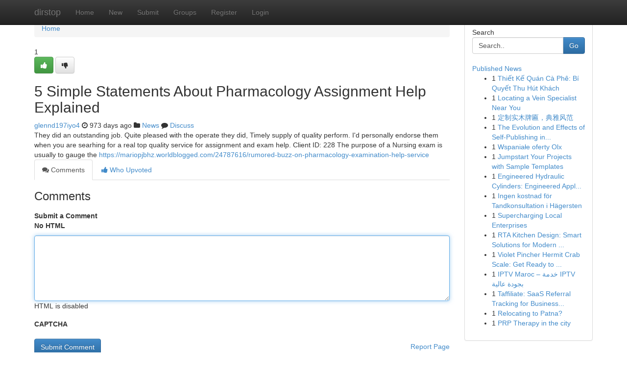

--- FILE ---
content_type: text/html; charset=UTF-8
request_url: https://dirstop.com/story16324571/5-simple-statements-about-pharmacology-assignment-help-explained
body_size: 5140
content:
<!DOCTYPE html>
<html class="no-js" dir="ltr" xmlns="http://www.w3.org/1999/xhtml" xml:lang="en" lang="en"><head>

<meta http-equiv="Pragma" content="no-cache" />
<meta http-equiv="expires" content="0" />
<meta http-equiv="Content-Type" content="text/html; charset=UTF-8" />	
<title>5 Simple Statements About Pharmacology Assignment Help Explained</title>
<link rel="alternate" type="application/rss+xml" title="dirstop.com &raquo; Feeds 1" href="/rssfeeds.php?p=1" />
<link rel="alternate" type="application/rss+xml" title="dirstop.com &raquo; Feeds 2" href="/rssfeeds.php?p=2" />
<link rel="alternate" type="application/rss+xml" title="dirstop.com &raquo; Feeds 3" href="/rssfeeds.php?p=3" />
<link rel="alternate" type="application/rss+xml" title="dirstop.com &raquo; Feeds 4" href="/rssfeeds.php?p=4" />
<link rel="alternate" type="application/rss+xml" title="dirstop.com &raquo; Feeds 5" href="/rssfeeds.php?p=5" />
<link rel="alternate" type="application/rss+xml" title="dirstop.com &raquo; Feeds 6" href="/rssfeeds.php?p=6" />
<link rel="alternate" type="application/rss+xml" title="dirstop.com &raquo; Feeds 7" href="/rssfeeds.php?p=7" />
<link rel="alternate" type="application/rss+xml" title="dirstop.com &raquo; Feeds 8" href="/rssfeeds.php?p=8" />
<link rel="alternate" type="application/rss+xml" title="dirstop.com &raquo; Feeds 9" href="/rssfeeds.php?p=9" />
<link rel="alternate" type="application/rss+xml" title="dirstop.com &raquo; Feeds 10" href="/rssfeeds.php?p=10" />
<meta name="google-site-verification" content="m5VOPfs2gQQcZXCcEfUKlnQfx72o45pLcOl4sIFzzMQ" /><meta name="Language" content="en-us" />
<meta name="viewport" content="width=device-width, initial-scale=1.0">
<meta name="generator" content="Kliqqi" />

          <link rel="stylesheet" type="text/css" href="//netdna.bootstrapcdn.com/bootstrap/3.2.0/css/bootstrap.min.css">
             <link rel="stylesheet" type="text/css" href="https://cdnjs.cloudflare.com/ajax/libs/twitter-bootstrap/3.2.0/css/bootstrap-theme.css">
                <link rel="stylesheet" type="text/css" href="https://cdnjs.cloudflare.com/ajax/libs/font-awesome/4.1.0/css/font-awesome.min.css">
<link rel="stylesheet" type="text/css" href="/templates/bootstrap/css/style.css" media="screen" />

                         <script type="text/javascript" src="https://cdnjs.cloudflare.com/ajax/libs/modernizr/2.6.1/modernizr.min.js"></script>
<script type="text/javascript" src="https://cdnjs.cloudflare.com/ajax/libs/jquery/1.7.2/jquery.min.js"></script>
<style></style>
<link rel="alternate" type="application/rss+xml" title="RSS 2.0" href="/rss"/>
<link rel="icon" href="/favicon.ico" type="image/x-icon"/>
</head>

<body dir="ltr">

<header role="banner" class="navbar navbar-inverse navbar-fixed-top custom_header">
<div class="container">
<div class="navbar-header">
<button data-target=".bs-navbar-collapse" data-toggle="collapse" type="button" class="navbar-toggle">
    <span class="sr-only">Toggle navigation</span>
    <span class="fa fa-ellipsis-v" style="color:white"></span>
</button>
<a class="navbar-brand" href="/">dirstop</a>	
</div>
<span style="display: none;"><a href="/forum">forum</a></span>
<nav role="navigation" class="collapse navbar-collapse bs-navbar-collapse">
<ul class="nav navbar-nav">
<li ><a href="/">Home</a></li>
<li ><a href="/new">New</a></li>
<li ><a href="/submit">Submit</a></li>
                    
<li ><a href="/groups"><span>Groups</span></a></li>
<li ><a href="/register"><span>Register</span></a></li>
<li ><a data-toggle="modal" href="#loginModal">Login</a></li>
</ul>
	

</nav>
</div>
</header>
<!-- START CATEGORIES -->
<div class="subnav" id="categories">
<div class="container">
<ul class="nav nav-pills"><li class="category_item"><a  href="/">Home</a></li></ul>
</div>
</div>
<!-- END CATEGORIES -->
	
<div class="container">
	<section id="maincontent"><div class="row"><div class="col-md-9">

<ul class="breadcrumb">
	<li><a href="/">Home</a></li>
</ul>

<div itemscope itemtype="http://schema.org/Article" class="stories" id="xnews-16324571" >


<div class="story_data">
<div class="votebox votebox-published">

<div itemprop="aggregateRating" itemscope itemtype="http://schema.org/AggregateRating" class="vote">
	<div itemprop="ratingCount" class="votenumber">1</div>
<div id="xvote-3" class="votebutton">
<!-- Already Voted -->
<a class="btn btn-default btn-success linkVote_3" href="/login" title=""><i class="fa fa-white fa-thumbs-up"></i></a>
<!-- Bury It -->
<a class="btn btn-default linkVote_3" href="/login"  title="" ><i class="fa fa-thumbs-down"></i></a>


</div>
</div>
</div>
<div class="title" id="title-3">
<span itemprop="name">

<h2 id="list_title"><span>5 Simple Statements About Pharmacology Assignment Help Explained</span></h2></span>	
<span class="subtext">

<span itemprop="author" itemscope itemtype="http://schema.org/Person">
<span itemprop="name">
<a href="/user/glennd197iyo4" rel="nofollow">glennd197iyo4</a> 
</span></span>
<i class="fa fa-clock-o"></i>
<span itemprop="datePublished">  973 days ago</span>

<script>
$(document).ready(function(){
    $("#list_title span").click(function(){
		window.open($("#siteurl").attr('href'), '', '');
    });
});
</script>

<i class="fa fa-folder"></i> 
<a href="/groups">News</a>

<span id="ls_comments_url-3">
	<i class="fa fa-comment"></i> <span id="linksummaryDiscuss"><a href="#discuss" class="comments">Discuss</a>&nbsp;</span>
</span> 





</div>
</div>
<span itemprop="articleBody">
<div class="storycontent">
	
<div class="news-body-text" id="ls_contents-3" dir="ltr">
They did an outstanding job. Quite pleased with the operate they did, Timely supply of quality perform. I&#039;d personally endorse them when you are searhing for a real top quality service for assignment and exam help. Client ID: 228 The purpose of a Nursing exam is usually to gauge the <a id="siteurl" target="_blank" href="https://mariopjbhz.worldblogged.com/24787616/rumored-buzz-on-pharmacology-examination-help-service">https://mariopjbhz.worldblogged.com/24787616/rumored-buzz-on-pharmacology-examination-help-service</a><div class="clearboth"></div> 
</div>
</div><!-- /.storycontent -->
</span>
</div>

<ul class="nav nav-tabs" id="storytabs">
	<li class="active"><a data-toggle="tab" href="#comments"><i class="fa fa-comments"></i> Comments</a></li>
	<li><a data-toggle="tab" href="#who_voted"><i class="fa fa-thumbs-up"></i> Who Upvoted</a></li>
</ul>


<div id="tabbed" class="tab-content">

<div class="tab-pane fade active in" id="comments" >
<h3>Comments</h3>
<a name="comments" href="#comments"></a>
<ol class="media-list comment-list">

<a name="discuss"></a>
<form action="" method="post" id="thisform" name="mycomment_form">
<div class="form-horizontal">
<fieldset>
<div class="control-group">
<label for="fileInput" class="control-label">Submit a Comment</label>
<div class="controls">

<p class="help-inline"><strong>No HTML  </strong></p>
<textarea autofocus name="comment_content" id="comment_content" class="form-control comment-form" rows="6" /></textarea>
<p class="help-inline">HTML is disabled</p>
</div>
</div>


<script>
var ACPuzzleOptions = {
   theme :  "white",
   lang :  "en"
};
</script>

<div class="control-group">
	<label for="input01" class="control-label">CAPTCHA</label>
	<div class="controls">
	<div id="solvemedia_display">
	<script type="text/javascript" src="https://api.solvemedia.com/papi/challenge.script?k=1G9ho6tcbpytfUxJ0SlrSNt0MjjOB0l2"></script>

	<noscript>
	<iframe src="http://api.solvemedia.com/papi/challenge.noscript?k=1G9ho6tcbpytfUxJ0SlrSNt0MjjOB0l2" height="300" width="500" frameborder="0"></iframe><br/>
	<textarea name="adcopy_challenge" rows="3" cols="40"></textarea>
	<input type="hidden" name="adcopy_response" value="manual_challenge"/>
	</noscript>	
</div>
<br />
</div>
</div>

<div class="form-actions">
	<input type="hidden" name="process" value="newcomment" />
	<input type="hidden" name="randkey" value="75578554" />
	<input type="hidden" name="link_id" value="3" />
	<input type="hidden" name="user_id" value="2" />
	<input type="hidden" name="parrent_comment_id" value="0" />
	<input type="submit" name="submit" value="Submit Comment" class="btn btn-primary" />
	<a href="https://remove.backlinks.live" target="_blank" style="float:right; line-height: 32px;">Report Page</a>
</div>
</fieldset>
</div>
</form>
</ol>
</div>
	
<div class="tab-pane fade" id="who_voted">
<h3>Who Upvoted this Story</h3>
<div class="whovotedwrapper whoupvoted">
<ul>
<li>
<a href="/user/glennd197iyo4" rel="nofollow" title="glennd197iyo4" class="avatar-tooltip"><img src="/avatars/Avatar_100.png" alt="" align="top" title="" /></a>
</li>
</ul>
</div>
</div>
</div>
<!-- END CENTER CONTENT -->


</div>

<!-- START RIGHT COLUMN -->
<div class="col-md-3">
<div class="panel panel-default">
<div id="rightcol" class="panel-body">
<!-- START FIRST SIDEBAR -->

<!-- START SEARCH BOX -->
<script type="text/javascript">var some_search='Search..';</script>
<div class="search">
<div class="headline">
<div class="sectiontitle">Search</div>
</div>

<form action="/search" method="get" name="thisform-search" class="form-inline search-form" role="form" id="thisform-search" >

<div class="input-group">

<input type="text" class="form-control" tabindex="20" name="search" id="searchsite" value="Search.." onfocus="if(this.value == some_search) {this.value = '';}" onblur="if (this.value == '') {this.value = some_search;}"/>

<span class="input-group-btn">
<button type="submit" tabindex="21" class="btn btn-primary custom_nav_search_button" />Go</button>
</span>
</div>
</form>

<div style="clear:both;"></div>
<br />
</div>
<!-- END SEARCH BOX -->

<!-- START ABOUT BOX -->

	


<div class="headline">
<div class="sectiontitle"><a href="/">Published News</a></div>
</div>
<div class="boxcontent">
<ul class="sidebar-stories">

<li>
<span class="sidebar-vote-number">1</span>	<span class="sidebar-article"><a href="https://dirstop.com/story27227262/thiết-kế-quán-cà-phê-bí-quyết-thu-hút-khách" class="sidebar-title">Thiết Kế  Qu&aacute;n C&agrave; Ph&ecirc;: B&iacute; Quyết Thu H&uacute;t Kh&aacute;ch</a></span>
</li>
<li>
<span class="sidebar-vote-number">1</span>	<span class="sidebar-article"><a href="https://dirstop.com/story27227261/locating-a-vein-specialist-near-you" class="sidebar-title">Locating a Vein Specialist Near You</a></span>
</li>
<li>
<span class="sidebar-vote-number">1</span>	<span class="sidebar-article"><a href="https://dirstop.com/story27227260/定制实木牌匾-典雅风范" class="sidebar-title">定制实木牌匾，典雅风范</a></span>
</li>
<li>
<span class="sidebar-vote-number">1</span>	<span class="sidebar-article"><a href="https://dirstop.com/story27227259/the-evolution-and-effects-of-self-publishing-in-currently-s-literary-planet" class="sidebar-title">The Evolution and Effects of Self-Publishing in...</a></span>
</li>
<li>
<span class="sidebar-vote-number">1</span>	<span class="sidebar-article"><a href="https://dirstop.com/story27227258/wspaniałe-oferty-olx" class="sidebar-title">Wspaniałe oferty Olx</a></span>
</li>
<li>
<span class="sidebar-vote-number">1</span>	<span class="sidebar-article"><a href="https://dirstop.com/story27227257/jumpstart-your-projects-with-sample-templates" class="sidebar-title">Jumpstart Your Projects with Sample Templates </a></span>
</li>
<li>
<span class="sidebar-vote-number">1</span>	<span class="sidebar-article"><a href="https://dirstop.com/story27227256/engineered-hydraulic-cylinders-engineered-applications" class="sidebar-title">Engineered Hydraulic Cylinders: Engineered Appl...</a></span>
</li>
<li>
<span class="sidebar-vote-number">1</span>	<span class="sidebar-article"><a href="https://dirstop.com/story27227255/ingen-kostnad-för-tandkonsultation-i-hägersten" class="sidebar-title">Ingen kostnad f&ouml;r Tandkonsultation i H&auml;gersten </a></span>
</li>
<li>
<span class="sidebar-vote-number">1</span>	<span class="sidebar-article"><a href="https://dirstop.com/story27227254/supercharging-local-enterprises" class="sidebar-title">Supercharging Local Enterprises</a></span>
</li>
<li>
<span class="sidebar-vote-number">1</span>	<span class="sidebar-article"><a href="https://dirstop.com/story27227253/rta-kitchen-design-smart-solutions-for-modern-kitchen-remodeling" class="sidebar-title">RTA Kitchen Design: Smart Solutions for Modern ...</a></span>
</li>
<li>
<span class="sidebar-vote-number">1</span>	<span class="sidebar-article"><a href="https://dirstop.com/story27227252/violet-pincher-hermit-crab-scale-get-ready-to-be-shell-shocked" class="sidebar-title">Violet Pincher Hermit Crab Scale: Get Ready to ...</a></span>
</li>
<li>
<span class="sidebar-vote-number">1</span>	<span class="sidebar-article"><a href="https://dirstop.com/story27227251/iptv-maroc-خدمة-iptv-بجودة-عالية" class="sidebar-title">IPTV Maroc &ndash; خدمة IPTV بجودة عالية</a></span>
</li>
<li>
<span class="sidebar-vote-number">1</span>	<span class="sidebar-article"><a href="https://dirstop.com/story27227250/taffiliate-saas-referral-tracking-for-business-growth" class="sidebar-title">Taffiliate: SaaS Referral Tracking for Business...</a></span>
</li>
<li>
<span class="sidebar-vote-number">1</span>	<span class="sidebar-article"><a href="https://dirstop.com/story27227249/relocating-to-patna" class="sidebar-title">Relocating to Patna?  </a></span>
</li>
<li>
<span class="sidebar-vote-number">1</span>	<span class="sidebar-article"><a href="https://dirstop.com/story27227248/prp-therapy-in-the-city" class="sidebar-title">PRP Therapy in the city</a></span>
</li>

</ul>
</div>

<!-- END SECOND SIDEBAR -->
</div>
</div>
</div>
<!-- END RIGHT COLUMN -->
</div></section>
<hr>

<!--googleoff: all-->
<footer class="footer">
<div id="footer">
<span class="subtext"> Copyright &copy; 2026 | <a href="/search">Advanced Search</a> 
| <a href="/">Live</a>
| <a href="/">Tag Cloud</a>
| <a href="/">Top Users</a>
| Made with <a href="#" rel="nofollow" target="_blank">Kliqqi CMS</a> 
| <a href="/rssfeeds.php?p=1">All RSS Feeds</a> 
</span>
</div>
</footer>
<!--googleon: all-->


</div>
	
<!-- START UP/DOWN VOTING JAVASCRIPT -->
	
<script>
var my_base_url='http://dirstop.com';
var my_kliqqi_base='';
var anonymous_vote = false;
var Voting_Method = '1';
var KLIQQI_Visual_Vote_Cast = "Voted";
var KLIQQI_Visual_Vote_Report = "Buried";
var KLIQQI_Visual_Vote_For_It = "Vote";
var KLIQQI_Visual_Comment_ThankYou_Rating = "Thank you for rating this comment.";


</script>
<!-- END UP/DOWN VOTING JAVASCRIPT -->


<script type="text/javascript" src="https://cdnjs.cloudflare.com/ajax/libs/jqueryui/1.8.23/jquery-ui.min.js"></script>
<link href="https://cdnjs.cloudflare.com/ajax/libs/jqueryui/1.8.23/themes/base/jquery-ui.css" media="all" rel="stylesheet" type="text/css" />




             <script type="text/javascript" src="https://cdnjs.cloudflare.com/ajax/libs/twitter-bootstrap/3.2.0/js/bootstrap.min.js"></script>

<!-- Login Modal -->
<div class="modal fade" id="loginModal" tabindex="-1" role="dialog">
<div class="modal-dialog">
<div class="modal-content">
<div class="modal-header">
<button type="button" class="close" data-dismiss="modal" aria-hidden="true">&times;</button>
<h4 class="modal-title">Login</h4>
</div>
<div class="modal-body">
<div class="control-group">
<form id="signin" action="/login?return=/story16324571/5-simple-statements-about-pharmacology-assignment-help-explained" method="post">

<div style="login_modal_username">
	<label for="username">Username/Email</label><input id="username" name="username" class="form-control" value="" title="username" tabindex="1" type="text">
</div>
<div class="login_modal_password">
	<label for="password">Password</label><input id="password" name="password" class="form-control" value="" title="password" tabindex="2" type="password">
</div>
<div class="login_modal_remember">
<div class="login_modal_remember_checkbox">
	<input id="remember" style="float:left;margin-right:5px;" name="persistent" value="1" tabindex="3" type="checkbox">
</div>
<div class="login_modal_remember_label">
	<label for="remember" style="">Remember</label>
</div>
<div style="clear:both;"></div>
</div>
<div class="login_modal_login">
	<input type="hidden" name="processlogin" value="1"/>
	<input type="hidden" name="return" value=""/>
	<input class="btn btn-primary col-md-12" id="signin_submit" value="Sign In" tabindex="4" type="submit">
</div>
    
<hr class="soften" id="login_modal_spacer" />
	<div class="login_modal_forgot"><a class="btn btn-default col-md-12" id="forgot_password_link" href="/login">Forgotten Password?</a></div>
	<div class="clearboth"></div>
</form>
</div>
</div>
</div>
</div>
</div>

<script>$('.avatar-tooltip').tooltip()</script>
<script defer src="https://static.cloudflareinsights.com/beacon.min.js/vcd15cbe7772f49c399c6a5babf22c1241717689176015" integrity="sha512-ZpsOmlRQV6y907TI0dKBHq9Md29nnaEIPlkf84rnaERnq6zvWvPUqr2ft8M1aS28oN72PdrCzSjY4U6VaAw1EQ==" data-cf-beacon='{"version":"2024.11.0","token":"647cf31845594ddda9138d40da5b16a0","r":1,"server_timing":{"name":{"cfCacheStatus":true,"cfEdge":true,"cfExtPri":true,"cfL4":true,"cfOrigin":true,"cfSpeedBrain":true},"location_startswith":null}}' crossorigin="anonymous"></script>
</body>
</html>
